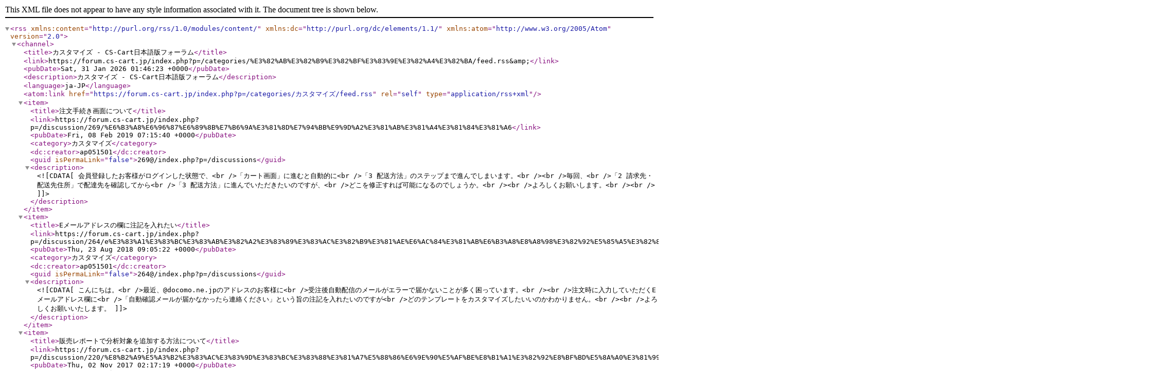

--- FILE ---
content_type: text/xml; charset=utf-8
request_url: https://forum.cs-cart.jp/index.php?p=/categories/%E3%82%AB%E3%82%B9%E3%82%BF%E3%83%9E%E3%82%A4%E3%82%BA/feed.rss
body_size: 7761
content:
<?xml version="1.0" encoding="utf-8"?>
<rss version="2.0"
	xmlns:content="http://purl.org/rss/1.0/modules/content/"
	xmlns:dc="http://purl.org/dc/elements/1.1/"
	xmlns:atom="http://www.w3.org/2005/Atom">
	<channel>
      <title>カスタマイズ - CS-Cart日本語版フォーラム</title>
      <link>https://forum.cs-cart.jp/index.php?p=/categories/%E3%82%AB%E3%82%B9%E3%82%BF%E3%83%9E%E3%82%A4%E3%82%BA/feed.rss&amp;amp;</link>
      <pubDate>Sat, 31 Jan 2026 01:46:23 +0000</pubDate>
         <description>カスタマイズ - CS-Cart日本語版フォーラム</description>
   <language>ja-JP</language>
   <atom:link href="https://forum.cs-cart.jp/index.php?p=/categories/カスタマイズ/feed.rss" rel="self" type="application/rss+xml" />
   <item>
      <title>注文手続き画面について</title>
      <link>https://forum.cs-cart.jp/index.php?p=/discussion/269/%E6%B3%A8%E6%96%87%E6%89%8B%E7%B6%9A%E3%81%8D%E7%94%BB%E9%9D%A2%E3%81%AB%E3%81%A4%E3%81%84%E3%81%A6</link>
      <pubDate>Fri, 08 Feb 2019 07:15:40 +0000</pubDate>
      <category>カスタマイズ</category>
      <dc:creator>ap051501</dc:creator>
      <guid isPermaLink="false">269@/index.php?p=/discussions</guid>
      <description><![CDATA[会員登録したお客様がログインした状態で、<br />「カート画面」に進むと自動的に<br />「3 配送方法」のステップまで進んでしまいます。<br /><br />毎回、<br />「2 請求先・配送先住所」で配達先を確認してから<br />「3 配送方法」に進んでいただきたいのですが、<br />どこを修正すれば可能になるのでしょうか。<br /><br />よろしくお願いします。<br /><br />]]></description>
   </item>
   <item>
      <title>Eメールアドレスの欄に注記を入れたい</title>
      <link>https://forum.cs-cart.jp/index.php?p=/discussion/264/e%E3%83%A1%E3%83%BC%E3%83%AB%E3%82%A2%E3%83%89%E3%83%AC%E3%82%B9%E3%81%AE%E6%AC%84%E3%81%AB%E6%B3%A8%E8%A8%98%E3%82%92%E5%85%A5%E3%82%8C%E3%81%9F%E3%81%84</link>
      <pubDate>Thu, 23 Aug 2018 09:05:22 +0000</pubDate>
      <category>カスタマイズ</category>
      <dc:creator>ap051501</dc:creator>
      <guid isPermaLink="false">264@/index.php?p=/discussions</guid>
      <description><![CDATA[こんにちは。<br />最近、@docomo.ne.jpのアドレスのお客様に<br />受注後自動配信のメールがエラーで届かないことが多く困っています。<br /><br />注文時に入力していただくEメールアドレス欄に<br />「自動確認メールが届かなかったら連絡ください」という旨の注記を入れたいのですが<br />どのテンプレートをカスタマイズしたいいのかわかりません。<br /><br />よろしくお願いいたします。]]></description>
   </item>
   <item>
      <title>販売レポートで分析対象を追加する方法について</title>
      <link>https://forum.cs-cart.jp/index.php?p=/discussion/220/%E8%B2%A9%E5%A3%B2%E3%83%AC%E3%83%9D%E3%83%BC%E3%83%88%E3%81%A7%E5%88%86%E6%9E%90%E5%AF%BE%E8%B1%A1%E3%82%92%E8%BF%BD%E5%8A%A0%E3%81%99%E3%82%8B%E6%96%B9%E6%B3%95%E3%81%AB%E3%81%A4%E3%81%84%E3%81%A6</link>
      <pubDate>Thu, 02 Nov 2017 02:17:19 +0000</pubDate>
      <category>カスタマイズ</category>
      <dc:creator>iwa</dc:creator>
      <guid isPermaLink="false">220@/index.php?p=/discussions</guid>
      <description><![CDATA[お世話になります。<br />v4.3.10を使用しております。<br /><br />販売レポートで分析対象が「注文、注文ステータス、支払方法、ロケーション、ユーザー、カテゴリー、商品」となっておりますが、こちらに新しい分析対象を追加方法をご存じでしたら、教えて頂けないでしょうか。<br />アドオンの追加で何とか出来るかと考え、販売レポートで使用されている関数等のフックポイントを探してみたのですが、どうやら存在していないようでした。<br /><br />よろしくお願い致します。]]></description>
   </item>
   <item>
      <title>サプライヤーについて</title>
      <link>https://forum.cs-cart.jp/index.php?p=/discussion/203/%E3%82%B5%E3%83%97%E3%83%A9%E3%82%A4%E3%83%A4%E3%83%BC%E3%81%AB%E3%81%A4%E3%81%84%E3%81%A6</link>
      <pubDate>Tue, 04 Jul 2017 01:05:16 +0000</pubDate>
      <category>カスタマイズ</category>
      <dc:creator>ap051501</dc:creator>
      <guid isPermaLink="false">203@/index.php?p=/discussions</guid>
      <description><![CDATA[こんにちは。お世話になります。<br />サプライヤー機能のカスタマイズについてです。<br /><br />商品ページ内の「サプライヤー」名をクリックすると<br />初期設定で各サプライヤーの詳細ページ<br />（電話番号や住所が記載）に移行しますが、<br /><br />もっとサプラヤーの紹介を<br />画像などをつけて詳しくしたいので<br /><br />こちらで作成したページに移行させることは<br />できるのでしょうか。<br /><br />ご教示よろしくお願いいたします。]]></description>
   </item>
   <item>
      <title>レスポンシブの対応について</title>
      <link>https://forum.cs-cart.jp/index.php?p=/discussion/200/%E3%83%AC%E3%82%B9%E3%83%9D%E3%83%B3%E3%82%B7%E3%83%96%E3%81%AE%E5%AF%BE%E5%BF%9C%E3%81%AB%E3%81%A4%E3%81%84%E3%81%A6</link>
      <pubDate>Thu, 22 Jun 2017 07:18:27 +0000</pubDate>
      <category>カスタマイズ</category>
      <dc:creator>ap051501</dc:creator>
      <guid isPermaLink="false">200@/index.php?p=/discussions</guid>
      <description><![CDATA[こんにちは。よろしくお願いいたします。<br /><br />レスポンシブ対応で<br />スマートフォン・タブレットで見た時だけ<br />tableの横に並んだカラムを縦にしたいと考えています。<br /><br />CSSはどこに書き込めばよいのでしょうか・・・ご教示ください。<br /><br />]]></description>
   </item>
   <item>
      <title>英語圏の購入者の住所入力欄の並び順の変更</title>
      <link>https://forum.cs-cart.jp/index.php?p=/discussion/195/%E8%8B%B1%E8%AA%9E%E5%9C%8F%E3%81%AE%E8%B3%BC%E5%85%A5%E8%80%85%E3%81%AE%E4%BD%8F%E6%89%80%E5%85%A5%E5%8A%9B%E6%AC%84%E3%81%AE%E4%B8%A6%E3%81%B3%E9%A0%86%E3%81%AE%E5%A4%89%E6%9B%B4</link>
      <pubDate>Tue, 13 Jun 2017 08:17:10 +0000</pubDate>
      <category>カスタマイズ</category>
      <dc:creator>papan</dc:creator>
      <guid isPermaLink="false">195@/index.php?p=/discussions</guid>
      <description><![CDATA[<br />現在、日本語・中国語・英語に対応したショップを作成しております。<br /><br />配送先や請求先情報の入力で日本語の場合の入力欄の並び順は下記になりますが、<br />姓 名<br />電話番号<br />国名<br />郵便番号<br />都道府県<br />市区町村<br />番地<br />ビル・建物名<br /><br />英語圏のからの並び順も日本語と同じ下記の並び順になります。<br />First name Last name<br />Phone<br />Country<br />Zip/postal code<br />State/province<br />City<br />Address<br /><br />英語圏の人が、このまま入力されますと、<br />商品を購入されてから発送先情報を見ると、日本の住所と並び順が同じになり、<br />現在英語圏の方への発送が住所の並び替えを自分で変えてEMS伝票に記載しています。<br /><br />フロントページで英語を設定して個人情報を入力する際に、<br />通常英語圏の住所入力は、下記になると思うのですが、下記のように順番変更は、出来るのでしょうか？<br />First name Last name<br />Phone:<br />Address:<br />Address, line 2:<br />City:<br />Country:<br />State/province:<br />Zip/postal code:<br /><br />また管理画面でも、同じ様に表記させたいと思っております。<br /><br /><br /><br /><br /><br /><br /><br /><br /><br /><br /><br /><br /><br />]]></description>
   </item>
   <item>
      <title>サプライヤーの表記について</title>
      <link>https://forum.cs-cart.jp/index.php?p=/discussion/192/%E3%82%B5%E3%83%97%E3%83%A9%E3%82%A4%E3%83%A4%E3%83%BC%E3%81%AE%E8%A1%A8%E8%A8%98%E3%81%AB%E3%81%A4%E3%81%84%E3%81%A6</link>
      <pubDate>Wed, 07 Jun 2017 02:31:47 +0000</pubDate>
      <category>カスタマイズ</category>
      <dc:creator>ap051501</dc:creator>
      <guid isPermaLink="false">192@/index.php?p=/discussions</guid>
      <description><![CDATA[はじめまして。<br />「サプライヤー」の表記がお客様に分かり辛いので<br />例えば「製造・発送元」などに変更したいのですが<br />カスタマイズでできるものなのでしょうか？<br />よろしくお願いいたします。]]></description>
   </item>
   <item>
      <title>運用を始めて４ヶ月</title>
      <link>https://forum.cs-cart.jp/index.php?p=/discussion/188/%E9%81%8B%E7%94%A8%E3%82%92%E5%A7%8B%E3%82%81%E3%81%A6%EF%BC%94%E3%83%B6%E6%9C%88</link>
      <pubDate>Mon, 29 May 2017 06:16:32 +0000</pubDate>
      <category>カスタマイズ</category>
      <dc:creator>forward</dc:creator>
      <guid isPermaLink="false">188@/index.php?p=/discussions</guid>
      <description><![CDATA[リニューアル時にcs-cartにシステム変更して、４ヶ月が経ちました。<br />最初の1ヶ月は特に問題なく感じましたが、その後３ヶ月、アクセス数が減り、売上も1/6に減少しました。<br /><br />原因は何か考えられますでしょうか？<br />何か対策を取られていたら、教えてください。]]></description>
   </item>
   <item>
      <title>bodyにclassを付与したい</title>
      <link>https://forum.cs-cart.jp/index.php?p=/discussion/183/body%E3%81%ABclass%E3%82%92%E4%BB%98%E4%B8%8E%E3%81%97%E3%81%9F%E3%81%84</link>
      <pubDate>Thu, 20 Apr 2017 00:26:54 +0000</pubDate>
      <category>カスタマイズ</category>
      <dc:creator>momo</dc:creator>
      <guid isPermaLink="false">183@/index.php?p=/discussions</guid>
      <description><![CDATA[jQueryを使って動きを持たせたいのですが、使いたいプラグインはbodyにclassを付与しなければなりません。<br />bodyにclassを付与する事は可能なのでしょうか。<br />可能な場合、どのファイルを編集すれば良いのでしょうか。]]></description>
   </item>
   <item>
      <title>hookを使用して追加情報を商品ページの特定位置に表示させたい</title>
      <link>https://forum.cs-cart.jp/index.php?p=/discussion/181/hook%E3%82%92%E4%BD%BF%E7%94%A8%E3%81%97%E3%81%A6%E8%BF%BD%E5%8A%A0%E6%83%85%E5%A0%B1%E3%82%92%E5%95%86%E5%93%81%E3%83%9A%E3%83%BC%E3%82%B8%E3%81%AE%E7%89%B9%E5%AE%9A%E4%BD%8D%E7%BD%AE%E3%81%AB%E8%A1%A8%E7%A4%BA%E3%81%95%E3%81%9B%E3%81%9F%E3%81%84</link>
      <pubDate>Thu, 16 Mar 2017 13:15:35 +0000</pubDate>
      <category>カスタマイズ</category>
      <dc:creator>Build</dc:creator>
      <guid isPermaLink="false">181@/index.php?p=/discussions</guid>
      <description><![CDATA[default_template.tplに <br />{hook name="products:product_detail_bottom"}<br />{/hook}<br />を記載し<br /><br />addonsフォルダの<br />/my_changes/hooks/products/product_detail_bottom.pre.tpl<br />の内容を表示させたいと思っています。<br /><br />product_detail_bottom.pre.tplの中身に商品の追加情報の内容を表示させたいのですがうまくいかず困っています。<br /><br />可能なのかどうかもわかりませんが、どなたかご存知の方がいらっしゃれば教えていただけないでしょうか。<br /><br />]]></description>
   </item>
   <item>
      <title>新規会員登録時のフィールド追加</title>
      <link>https://forum.cs-cart.jp/index.php?p=/discussion/179/%E6%96%B0%E8%A6%8F%E4%BC%9A%E5%93%A1%E7%99%BB%E9%8C%B2%E6%99%82%E3%81%AE%E3%83%95%E3%82%A3%E3%83%BC%E3%83%AB%E3%83%89%E8%BF%BD%E5%8A%A0</link>
      <pubDate>Mon, 06 Mar 2017 14:17:41 +0000</pubDate>
      <category>カスタマイズ</category>
      <dc:creator>tommy</dc:creator>
      <guid isPermaLink="false">179@/index.php?p=/discussions</guid>
      <description><![CDATA[現在CS-Cart v4.3.6-jp-1 を使用しています。<br />会員登録時にまず、メールアドレス、パスワード、メルマガ購読希望の3つを入力するようになっていますが、その際にもう一つテキストのフィールドを追加したいと思っているのですが、可能でしょうか？<br /><br />会員登録後であれば、追加することはできるのですが、会員登録時の最初のステップでテキストフィールドを追加したいと考えています。<br /><br />よろしくお願いします。]]></description>
   </item>
   <item>
      <title>発送日毎の注文情報出力</title>
      <link>https://forum.cs-cart.jp/index.php?p=/discussion/172/%E7%99%BA%E9%80%81%E6%97%A5%E6%AF%8E%E3%81%AE%E6%B3%A8%E6%96%87%E6%83%85%E5%A0%B1%E5%87%BA%E5%8A%9B</link>
      <pubDate>Fri, 27 Jan 2017 02:46:47 +0000</pubDate>
      <category>カスタマイズ</category>
      <dc:creator>CSTARO</dc:creator>
      <guid isPermaLink="false">172@/index.php?p=/discussions</guid>
      <description><![CDATA[発送日が売上計上日となるため、発送日毎の注文情報が欲しいとの依頼を受けました。<br />このようなことはカスタマイズで可能でしょうか。<br />配送管理で、発送日と注文番号は紐付けできております。<br /><br />また、カスタマイズしなくともできるよなどありましたら<br />アドバイスの程、お願い致します。<br /><br />]]></description>
   </item>
   <item>
      <title>独自カスタマイズについて</title>
      <link>https://forum.cs-cart.jp/index.php?p=/discussion/163/%E7%8B%AC%E8%87%AA%E3%82%AB%E3%82%B9%E3%82%BF%E3%83%9E%E3%82%A4%E3%82%BA%E3%81%AB%E3%81%A4%E3%81%84%E3%81%A6</link>
      <pubDate>Wed, 14 Dec 2016 04:56:07 +0000</pubDate>
      <category>カスタマイズ</category>
      <dc:creator>forward</dc:creator>
      <guid isPermaLink="false">163@/index.php?p=/discussions</guid>
      <description><![CDATA[Smarty: Unable to load template tygh 'addons/my_changes/hooks/pages/page_extra.pre.tpl' in 'views/pages/view.tpl'<br />というエラーが表示され、サイトが開けなくなりました<br /><br />my_changes/hooks/内には「pages」というフォルダーは作成しておらず、<br />エラーが直らないので、「pages」というフォルダーをつくり、上記エラーにしたがってtplデータを設置しましたが、<br />今度はブログが複数表示されるようになりました<br /><br />このエラーを直すには、pagesフォルダーを削除する必要があると思うのですが、そうすると上記のエラーが立ってしまいます<br /><br />pagesフォルダーを削除するにはどうしたら良いのでしょうか？<br /><br /><br />申し訳ないのですが、どなたか教えていただけると嬉しいです]]></description>
   </item>
   <item>
      <title>必要ポイント数</title>
      <link>https://forum.cs-cart.jp/index.php?p=/discussion/150/%E5%BF%85%E8%A6%81%E3%83%9D%E3%82%A4%E3%83%B3%E3%83%88%E6%95%B0</link>
      <pubDate>Mon, 17 Oct 2016 09:30:17 +0000</pubDate>
      <category>カスタマイズ</category>
      <dc:creator>forward</dc:creator>
      <guid isPermaLink="false">150@/index.php?p=/discussions</guid>
      <description><![CDATA[必要ポイント数を非表示にすることは可能でしょうか？]]></description>
   </item>
   <item>
      <title>lightboxについて</title>
      <link>https://forum.cs-cart.jp/index.php?p=/discussion/155/lightbox%E3%81%AB%E3%81%A4%E3%81%84%E3%81%A6</link>
      <pubDate>Thu, 27 Oct 2016 09:03:33 +0000</pubDate>
      <category>カスタマイズ</category>
      <dc:creator>forward</dc:creator>
      <guid isPermaLink="false">155@/index.php?p=/discussions</guid>
      <description><![CDATA[商品画像で使用しているlightboxを、コンテンツページで使用することは可能でしょうか？<br /><br />こちらの希望としては、フォトギャラリーを作りたいと考えています<br /><br />ご教授いただけると嬉しいです<br />よろしくお願いします]]></description>
   </item>
   <item>
      <title>クロスフェードの設置</title>
      <link>https://forum.cs-cart.jp/index.php?p=/discussion/146/%E3%82%AF%E3%83%AD%E3%82%B9%E3%83%95%E3%82%A7%E3%83%BC%E3%83%89%E3%81%AE%E8%A8%AD%E7%BD%AE</link>
      <pubDate>Wed, 12 Oct 2016 05:53:57 +0000</pubDate>
      <category>カスタマイズ</category>
      <dc:creator>forward</dc:creator>
      <guid isPermaLink="false">146@/index.php?p=/discussions</guid>
      <description><![CDATA[scriptは詳しくないため、教えてください<br />メインイメージのスライダーを、クロスフェードにしたいです<br />どのようにすれば良いか教えていただけると嬉しいです]]></description>
   </item>
   <item>
      <title>ナビゲーションボタン</title>
      <link>https://forum.cs-cart.jp/index.php?p=/discussion/147/%E3%83%8A%E3%83%93%E3%82%B2%E3%83%BC%E3%82%B7%E3%83%A7%E3%83%B3%E3%83%9C%E3%82%BF%E3%83%B3</link>
      <pubDate>Wed, 12 Oct 2016 05:58:27 +0000</pubDate>
      <category>カスタマイズ</category>
      <dc:creator>forward</dc:creator>
      <guid isPermaLink="false">147@/index.php?p=/discussions</guid>
      <description><![CDATA[CS-cartは初めてなので、教えてください<br /><br />カテゴリの数が多いと２段以上の表示になってしまうため、余白を狭くしたいです<br />ｃｓｓで編集するかと思うのですが、どこから編集したらいいか教えてください<br />よろしくお願いします]]></description>
   </item>
   <item>
      <title>タブ表示設定にしてある商品説明とタグについて</title>
      <link>https://forum.cs-cart.jp/index.php?p=/discussion/153/%E3%82%BF%E3%83%96%E8%A1%A8%E7%A4%BA%E8%A8%AD%E5%AE%9A%E3%81%AB%E3%81%97%E3%81%A6%E3%81%82%E3%82%8B%E5%95%86%E5%93%81%E8%AA%AC%E6%98%8E%E3%81%A8%E3%82%BF%E3%82%B0%E3%81%AB%E3%81%A4%E3%81%84%E3%81%A6</link>
      <pubDate>Thu, 27 Oct 2016 01:47:36 +0000</pubDate>
      <category>カスタマイズ</category>
      <dc:creator>forward</dc:creator>
      <guid isPermaLink="false">153@/index.php?p=/discussions</guid>
      <description><![CDATA[タブの中にある、<br />タグと商品説明を、商品タイトルの下に表示させることは可能でしょうか？]]></description>
   </item>
   <item>
      <title>商品詳細ページについて</title>
      <link>https://forum.cs-cart.jp/index.php?p=/discussion/154/%E5%95%86%E5%93%81%E8%A9%B3%E7%B4%B0%E3%83%9A%E3%83%BC%E3%82%B8%E3%81%AB%E3%81%A4%E3%81%84%E3%81%A6</link>
      <pubDate>Thu, 27 Oct 2016 02:42:18 +0000</pubDate>
      <category>カスタマイズ</category>
      <dc:creator>forward</dc:creator>
      <guid isPermaLink="false">154@/index.php?p=/discussions</guid>
      <description><![CDATA[パソコン版で見た場合、商品タイトルの右側の余白が気になります<br />cssでいろいろ試してみたのですが、改善されません<br /><br />どなたかご教授いただけないでしょうか？<br />よろしくお願いします]]></description>
   </item>
   <item>
      <title>ナビゲーションボタン２</title>
      <link>https://forum.cs-cart.jp/index.php?p=/discussion/149/%E3%83%8A%E3%83%93%E3%82%B2%E3%83%BC%E3%82%B7%E3%83%A7%E3%83%B3%E3%83%9C%E3%82%BF%E3%83%B3%EF%BC%92</link>
      <pubDate>Thu, 13 Oct 2016 09:37:42 +0000</pubDate>
      <category>カスタマイズ</category>
      <dc:creator>forward</dc:creator>
      <guid isPermaLink="false">149@/index.php?p=/discussions</guid>
      <description><![CDATA[たびたびすみません、カテゴリのボタンですが、背景部分を白にすると、<br />マウスオーバーでテキストが白で見えにくくなってしまいました<br />cssのどこを編集したら良いか分からず困っています<br />サポートの方には、テーマエディターの「カラー」から編集をするよう言われましたが、どうも違うようです<br /><br />どなたか教えていただけると嬉しいです<br /><br />よろしくお願いします]]></description>
   </item>
   <item>
      <title>自動送信メールの言語設定</title>
      <link>https://forum.cs-cart.jp/index.php?p=/discussion/144/%E8%87%AA%E5%8B%95%E9%80%81%E4%BF%A1%E3%83%A1%E3%83%BC%E3%83%AB%E3%81%AE%E8%A8%80%E8%AA%9E%E8%A8%AD%E5%AE%9A</link>
      <pubDate>Fri, 07 Oct 2016 11:42:18 +0000</pubDate>
      <category>カスタマイズ</category>
      <dc:creator>takaya</dc:creator>
      <guid isPermaLink="false">144@/index.php?p=/discussions</guid>
      <description><![CDATA[購入後と配送完了時に自動送信されるメールを、いくつかの言語に設定することはできますか？<br />日本人なら日本語、アメリカ人なら英語のメールが届くようにできればベストです。<br />言語の振り分けは、送信された時の言語設定なのか、居住地なのかは分かりませんが、<br />そのような設定ができるのか教えていただけますと幸いです。]]></description>
   </item>
   <item>
      <title>フォント書体について</title>
      <link>https://forum.cs-cart.jp/index.php?p=/discussion/148/%E3%83%95%E3%82%A9%E3%83%B3%E3%83%88%E6%9B%B8%E4%BD%93%E3%81%AB%E3%81%A4%E3%81%84%E3%81%A6</link>
      <pubDate>Wed, 12 Oct 2016 09:58:25 +0000</pubDate>
      <category>カスタマイズ</category>
      <dc:creator>forward</dc:creator>
      <guid isPermaLink="false">148@/index.php?p=/discussions</guid>
      <description><![CDATA[テキスト文書はゴシック体のようですが、リンクの設定をした箇所だけ明朝体になるようです<br />全てゴシック体にするにはどこから変更すればよろしいでしょうか？<br /><br />すみませんが、よろしくお願いします]]></description>
   </item>
   <item>
      <title>注文確認書</title>
      <link>https://forum.cs-cart.jp/index.php?p=/discussion/117/%E6%B3%A8%E6%96%87%E7%A2%BA%E8%AA%8D%E6%9B%B8</link>
      <pubDate>Sat, 02 Jul 2016 02:51:38 +0000</pubDate>
      <category>カスタマイズ</category>
      <dc:creator>mochizuki</dc:creator>
      <guid isPermaLink="false">117@/index.php?p=/discussions</guid>
      <description><![CDATA[購入された方の「注文確認書」を印刷し、それを見ながら発送作業をしているのですが、<br />ちょっと不便だなと感じているのが、支払い方法や配送方法は記載されているのに、<br />時間指定が印刷されていない事です。<br /><br />時間指定を追加して印刷することは可能なのでしょうか？<br />もし可能でしたら、追加方法も教えていただけると助かります。<br /><br />宜しくお願いいたします。]]></description>
   </item>
   <item>
      <title>注文確認書のCSSを変更したい</title>
      <link>https://forum.cs-cart.jp/index.php?p=/discussion/96/%E6%B3%A8%E6%96%87%E7%A2%BA%E8%AA%8D%E6%9B%B8%E3%81%AEcss%E3%82%92%E5%A4%89%E6%9B%B4%E3%81%97%E3%81%9F%E3%81%84</link>
      <pubDate>Thu, 17 Mar 2016 05:37:39 +0000</pubDate>
      <category>カスタマイズ</category>
      <dc:creator>transilvania65000</dc:creator>
      <guid isPermaLink="false">96@/index.php?p=/discussions</guid>
      <description><![CDATA[注文確認書の余白や文字の大きさを変更したいので、CSSに手を入れたいのですが、どのようにするのが良いでしょうか。]]></description>
   </item>
   <item>
      <title>コンテンツの特定ページだけレイアウトを変えたい</title>
      <link>https://forum.cs-cart.jp/index.php?p=/discussion/87/%E3%82%B3%E3%83%B3%E3%83%86%E3%83%B3%E3%83%84%E3%81%AE%E7%89%B9%E5%AE%9A%E3%83%9A%E3%83%BC%E3%82%B8%E3%81%A0%E3%81%91%E3%83%AC%E3%82%A4%E3%82%A2%E3%82%A6%E3%83%88%E3%82%92%E5%A4%89%E3%81%88%E3%81%9F%E3%81%84</link>
      <pubDate>Fri, 22 Jan 2016 07:49:12 +0000</pubDate>
      <category>カスタマイズ</category>
      <dc:creator>emi</dc:creator>
      <guid isPermaLink="false">87@/index.php?p=/discussions</guid>
      <description><![CDATA[コンテンツの特定ページのみレイアウトを変えたいのですが、<br />ディスパッチを「pages.view&amp;page_id=4」などにしても反映されません。<br />何か方法がありますでしょうか。<br />ご存知でしたらお教えいただけると助かります。]]></description>
   </item>
   <item>
      <title>税抜き表示部分</title>
      <link>https://forum.cs-cart.jp/index.php?p=/discussion/83/%E7%A8%8E%E6%8A%9C%E3%81%8D%E8%A1%A8%E7%A4%BA%E9%83%A8%E5%88%86</link>
      <pubDate>Sun, 22 Nov 2015 09:35:39 +0000</pubDate>
      <category>カスタマイズ</category>
      <dc:creator>hiro</dc:creator>
      <guid isPermaLink="false">83@/index.php?p=/discussions</guid>
      <description><![CDATA[お世話になります。<br /><br />商品一覧ページにて税込み表示した際に、「税抜き価格」の表示がずれてしまうのですが、どこを直せば修正できますか？<br />style.cssで見つけられなかったもので困っております。よろしくお願いいたします。<br /><br />例：<br />1,080円（税込）<br />　　　　（税抜<br />　　　　　1,000<br /><br />                      円）<br /><br />上記のようになってしまいます。]]></description>
   </item>
   <item>
      <title>オプションの「+」表示について</title>
      <link>https://forum.cs-cart.jp/index.php?p=/discussion/85/%E3%82%AA%E3%83%97%E3%82%B7%E3%83%A7%E3%83%B3%E3%81%AE-%E8%A1%A8%E7%A4%BA%E3%81%AB%E3%81%A4%E3%81%84%E3%81%A6</link>
      <pubDate>Thu, 10 Dec 2015 01:59:23 +0000</pubDate>
      <category>カスタマイズ</category>
      <dc:creator>morichan</dc:creator>
      <guid isPermaLink="false">85@/index.php?p=/discussions</guid>
      <description><![CDATA[オプションで重さなどを追加し、増減値を設定すると、「5kg+1,000円」の様に表示されますが、この「+」を非表示にするには、どのテンプレートを修正すれば良いでしょうか？ご教示のほどよろしくお願いいたします。]]></description>
   </item>
   <item>
      <title>左袖メニューをデフォルトにしたい</title>
      <link>https://forum.cs-cart.jp/index.php?p=/discussion/59/%E5%B7%A6%E8%A2%96%E3%83%A1%E3%83%8B%E3%83%A5%E3%83%BC%E3%82%92%E3%83%87%E3%83%95%E3%82%A9%E3%83%AB%E3%83%88%E3%81%AB%E3%81%97%E3%81%9F%E3%81%84</link>
      <pubDate>Mon, 22 Jun 2015 02:00:21 +0000</pubDate>
      <category>カスタマイズ</category>
      <dc:creator>ryoryo</dc:creator>
      <guid isPermaLink="false">59@/index.php?p=/discussions</guid>
      <description><![CDATA[よろしくお願いいたします。<br /><br />現在制作しているサイトのレイアウトには、左袖メニューがあります。<br />このメニューは全ページ共通な上、頻繁に更新されるので、ヘッダーコンテナや、フッターコンテナのように、デフォルトで指定したものが全てのページに反映されるようになるとメンテナンス上助かります。<br />方法はありますか？<br /><br />もし不可能でしたら、左袖メニューをグリッド単位でコピーして、他のレイアウトにペーストできるとよいのですが。<br />よろしくお願いいたします。 ]]></description>
   </item>
   <item>
      <title>ご注文手続き画面で一定金額以上購入の際の自動割引</title>
      <link>https://forum.cs-cart.jp/index.php?p=/discussion/51/%E3%81%94%E6%B3%A8%E6%96%87%E6%89%8B%E7%B6%9A%E3%81%8D%E7%94%BB%E9%9D%A2%E3%81%A7%E4%B8%80%E5%AE%9A%E9%87%91%E9%A1%8D%E4%BB%A5%E4%B8%8A%E8%B3%BC%E5%85%A5%E3%81%AE%E9%9A%9B%E3%81%AE%E8%87%AA%E5%8B%95%E5%89%B2%E5%BC%95</link>
      <pubDate>Fri, 20 Feb 2015 01:32:30 +0000</pubDate>
      <category>カスタマイズ</category>
      <dc:creator>mikami</dc:creator>
      <guid isPermaLink="false">51@/index.php?p=/discussions</guid>
      <description><![CDATA[ご注文手続き画面で何円以上購入すると自動的に割引されるというような<br />機能は付いていたでしょうか？？<br /><br />ポイントやクーポンコードでの割引<br />あるいはセット販売機能のようなあらかじめこちらで商品を決定し、割引する方法<br />は確認できましたが、やはり上記の機能を実現するにはカスタマイズが必要になってくるでしょうか？？<br />このあたりお詳しい方がいらっしゃれば教えて頂きたいです。]]></description>
   </item>
   <item>
      <title>jQueryの導入について</title>
      <link>https://forum.cs-cart.jp/index.php?p=/discussion/52/jquery%E3%81%AE%E5%B0%8E%E5%85%A5%E3%81%AB%E3%81%A4%E3%81%84%E3%81%A6</link>
      <pubDate>Tue, 17 Mar 2015 05:57:57 +0000</pubDate>
      <category>カスタマイズ</category>
      <dc:creator>mikami</dc:creator>
      <guid isPermaLink="false">52@/index.php?p=/discussions</guid>
      <description><![CDATA[CS-cartのバージョンは　4.1.5_jpで、トップページのスライドショー等を外部のjQueryを使用してカスタマイズしたいと<br />思っていますが、どのフォルダのCSSやjavascriptを追加、または編集していいのか理解できておりません。<br /><br />このあたりの詳しいことをご存知でしたら教えていただきたいです。<br />今後、なるべくお金をかけずにカスタマイズをやっていきたいと考えております]]></description>
   </item>
   </channel>
</rss>